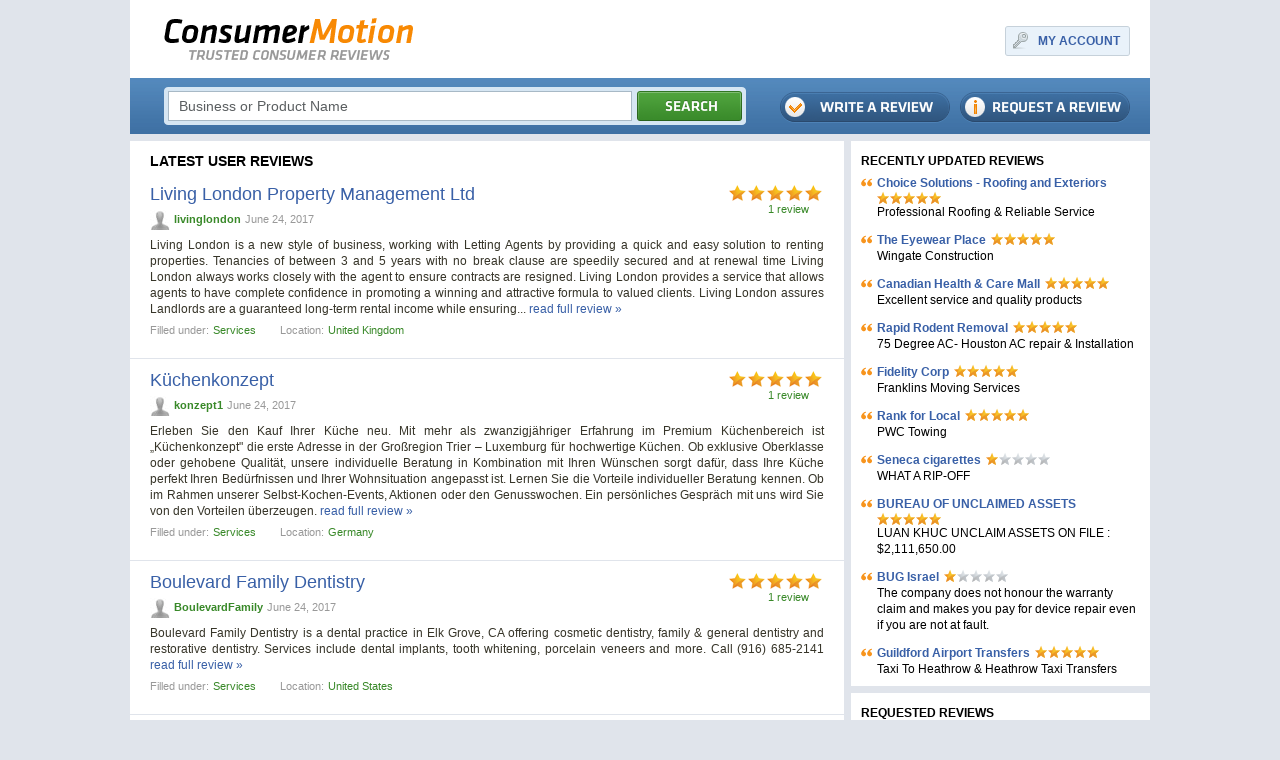

--- FILE ---
content_type: text/html; charset=utf-8
request_url: https://www.consumermotion.com/page/4/
body_size: 12069
content:
<!DOCTYPE html PUBLIC "-//W3C//DTD XHTML 1.0 Transitional//EN" "http://www.w3.org/TR/xhtml1/DTD/xhtml1-transitional.dtd">
<html xmlns="http://www.w3.org/1999/xhtml">
<head>
	<meta http-equiv="Content-Type" content="text/html; charset=UTF-8" />
	<meta name="description" content="ConsumerMotion - Consumer Reviews on Businesses, Products and Services" />
	<meta name="keywords" content="site.meta.keywords" />
	<meta name="author" content="" />
	
	<title>ConsumerMotion - Consumer Reviews on Businesses, Products and Services</title>
	
	<link rel="shortcut icon" type="image/x-icon" href="/favicon.ico" />

	<link rel="stylesheet" type="text/css" href="/css/style.css" media="screen" />
	<link rel="stylesheet" type="text/css" href="/css/jquery-ui-1.8.custom.css" media="screen" />
	<link rel="stylesheet" type="text/css" href="/css/jquery.autocomplete.css" media="screen" />
	<link rel="stylesheet" type="text/css" href="/css/jquery.lightbox.css" media="screen" />
	<link rel="stylesheet" type="text/css" href="/css/layout.css" media="screen" />

	<script type="text/javascript" src="/js/jquery.js"></script>
	<script type="text/javascript" src="/js/jquery-ui-1.8.custom.min.js"></script>
	<script type="text/javascript" src="/js/jquery.form.js"></script>
	<script type="text/javascript" src="/js/jquery.lightbox.js"></script>
	<script type="text/javascript" src="/js/jquery.autocomplete.js"></script>
	<script type="text/javascript" src="/js/iw.js"></script>
	<script type="text/javascript" src="/js/js.js"></script>
	
	<!--[if lte IE 7]>
	<link rel="stylesheet" type="text/css" href="/css/ie7.css" />
	<![endif]-->
	<!--[if lte IE 6]>
	<meta http-equiv="refresh" content="0;url=/ie6/"/>
	<![endif]-->
</head>
<body>
	<div class="wrapper">
		<div class="head">
		<table class="header">
			<tr>
				<td class="logo">
					<a href="/"><img src="/images/logo.png" alt="ConsumerMotion" /></a>				
				</td>
				<td class="head-text">
					
						<!-- "Consumer Reviews on Companies, Products and Services" -->
					
				</td>
				<td class="myaccount">
						<div class="right">
		<table class="frame-a">

			<tr>
				<td class="f11"></td>
				<td class="f12"></td>
				<td class="f13"></td>
			</tr>
			<tr>
				<td class="f21"></td>
				<td class="f22 key">
					<a href="#" onclick="modal.add(this,'layer','/login/', {close: 1});return false;">MY ACCOUNT</a>
				</td>
				</td>
				<td class="f23"></td>
			</tr>
			<tr>
				<td class="f31"></td>
				<td class="f32"></td>
				<td class="f33"></td>
			</tr>


		</table>
	</div>			

				</td>
			</tr>
		</table>
		<div class="top">
			<table class="search frame-b">
				<tr>
					<td class="f11"></td>
					<td class="f12"></td>
					<td class="f13"></td>
				</tr>
				<tr>
					<td class="f21"></td>
					<td class="f22">
						<form action="/search/" method="get" id="formSearch">
							<input id="search" name="q" type="input" value="Business or Product Name" onfocus="if(this.value=='Business or Product Name')this.value='';" onblur="if(!this.value)this.value='Business or Product Name';"  />
							<a href="#" onclick="$('#formSearch').submit();"><img src="/images/buttons/search.png" /></a>
						</form>
					</td>
					<td class="f23"></td>
				</tr>
				<tr>
					<td class="f31"></td>
					<td class="f32"></td>
					<td class="f33"></td>
				</tr>
			</table>
			<div class="top-buttons">
				<a href="/review/request/" class="request"></a>
				<a href="/review/add/" class="write"></a>
			</div>
		</div>		
	</div>

	<table class="layout">
		<tr>
			<td class="content">
				<h1>LATEST USER REVIEWS</h1>
									<div class="list" style="padding-top:4px;">

					<div class="item first">
						<div class="rating">
							<div class="stars-med star-med5"></div>
							<a href="/product/living-london-property-management-ltd-p1255585.html">1&nbsp;review</a>
						</div>
						<a class="title" href="/product/living-london-property-management-ltd-p1255585.html">Living London Property Management Ltd</a>
						
						<div class="user">
							<a href="#"><img src="/files/avatars/default_c20.jpg" /></a>
							<span class="nolink">livinglondon</span>
							<span>June 24, 2017</span>
							
						</div>
						
						<div class="text">Living London is a new style of business, working with Letting Agents by providing a quick and easy solution to renting properties. Tenancies of between 3 and 5 years with no break clause are speedily secured and at renewal time Living London always works closely with the agent to ensure contracts are resigned.



Living London provides a service that allows agents to have complete confidence in promoting a winning and attractive formula to valued clients. Living London assures Landlords are a guaranteed long-term rental income while ensuring... <a href="/product/living-london-property-management-ltd-p1255585.html">read full review &raquo;</a></div>
						<div class="info">
							<span>Filled under:</span>
							<a href="/category/services-c1010928/">Services</a>
							<span class="location">Location:</span>
							<a href="/location/united-kingdom-l201/">United Kingdom</a>
						</div>
					</div>

					<div class="item ">
						<div class="rating">
							<div class="stars-med star-med5"></div>
							<a href="/product/kchenkonzept-p1255563.html">1&nbsp;review</a>
						</div>
						<a class="title" href="/product/kchenkonzept-p1255563.html">Küchenkonzept</a>
						
						<div class="user">
							<a href="#"><img src="/files/avatars/default_c20.jpg" /></a>
							<span class="nolink">konzept1</span>
							<span>June 24, 2017</span>
							
						</div>
						
						<div class="text">Erleben Sie den Kauf Ihrer Küche neu.

Mit mehr als zwanzigjähriger Erfahrung im Premium Küchenbereich ist „Küchenkonzept&#34; die erste Adresse in der Großregion Trier – Luxemburg für hochwertige Küchen. Ob exklusive Oberklasse oder gehobene Qualität, unsere individuelle Beratung in Kombination mit Ihren Wünschen sorgt dafür, dass Ihre Küche perfekt Ihren Bedürfnissen und Ihrer Wohnsituation angepasst ist.

Lernen Sie die Vorteile individueller Beratung kennen.

Ob im Rahmen unserer Selbst-Kochen-Events, Aktionen oder den Genusswochen. Ein persönliches Gespräch mit uns wird Sie von den Vorteilen überzeugen. <a href="/product/kchenkonzept-p1255563.html">read full review &raquo;</a></div>
						<div class="info">
							<span>Filled under:</span>
							<a href="/category/services-c1010928/">Services</a>
							<span class="location">Location:</span>
							<a href="/location/germany-l75/">Germany</a>
						</div>
					</div>

					<div class="item ">
						<div class="rating">
							<div class="stars-med star-med5"></div>
							<a href="/product/boulevard-family-dentistry-p1255549.html">1&nbsp;review</a>
						</div>
						<a class="title" href="/product/boulevard-family-dentistry-p1255549.html">Boulevard Family Dentistry</a>
						
						<div class="user">
							<a href="#"><img src="/files/avatars/default_c20.jpg" /></a>
							<span class="nolink">BoulevardFamily</span>
							<span>June 24, 2017</span>
							
						</div>
						
						<div class="text">Boulevard Family Dentistry is a dental practice in Elk Grove, CA offering cosmetic dentistry, family &#38; general dentistry and restorative dentistry. Services include dental implants, tooth whitening, porcelain veneers and more. Call (916) 685-2141 <a href="/product/boulevard-family-dentistry-p1255549.html">read full review &raquo;</a></div>
						<div class="info">
							<span>Filled under:</span>
							<a href="/category/services-c1010928/">Services</a>
							<span class="location">Location:</span>
							<a href="/location/united-states-l3/">United States</a>
						</div>
					</div>

					<div class="item ">
						<div class="rating">
							<div class="stars-med star-med5"></div>
							<a href="/product/colorado-junk-cars-p1255545.html">1&nbsp;review</a>
						</div>
						<a class="title" href="/product/colorado-junk-cars-p1255545.html">Colorado Junk Cars</a>
						
						<div class="user">
							<a href="#"><img src="/files/avatars/default_c20.jpg" /></a>
							<span class="nolink">coloradojunkcars</span>
							<span>June 24, 2017</span>
							
						</div>
						
						<div class="text">Colorado Junk Cars is the Denver Metro Area&#39;s most reliable junk car buyer&#33; We pay CASH for cars, trucks, and SUVs&#33; Our years operating as the premier junk vehicle purchaser in Colorado has given our local cash for cars business the opportunity to offer Denver, Golden, Highlands Ranch, Littleton, Parker, Castle Rock, Centennial, and Boulder the most cash for their vehicles. <a href="/product/colorado-junk-cars-p1255545.html">read full review &raquo;</a></div>
						<div class="info">
							<span>Filled under:</span>
							<a href="/category/services-c1010928/">Services</a>
							<span class="location">Location:</span>
							<a href="/location/united-states-l3/">United States</a>
						</div>
					</div>

					<div class="item ">
						<div class="rating">
							<div class="stars-med star-med5"></div>
							<a href="/product/local-movers-los-angeles-ca-p1255537.html">1&nbsp;review</a>
						</div>
						<a class="title" href="/product/local-movers-los-angeles-ca-p1255537.html">Local Movers Los Angeles CA</a>
						
						<div class="user">
							<a href="#"><img src="/files/avatars/default_c20.jpg" /></a>
							<span class="nolink">localmoverslosangeles</span>
							<span>June 24, 2017</span>
							
						</div>
						
						<div class="text">Local Movers Los Angeles CA professional moving team is here to provide you with a comprehensive relocation plan for a seamless experience. Our Los Angeles moving team knows the importance of good customer service and is committed to clear communication at every stage of your relocation.Local Movers Los Angeles CA has over decades of experience as movers &#38; packers in Los Angeles CA. We know moving house can be stressful. We’re also gentle in that we understand your belongings are special to you – sometimes we even move priceless items that have belonged in families for decades&#33; Our home packing service is tailored to suit your requirements. <a href="/product/local-movers-los-angeles-ca-p1255537.html">read full review &raquo;</a></div>
						<div class="info">
							<span>Filled under:</span>
							<a href="/category/services-c1010928/">Services</a>
							<span class="location">Location:</span>
							<a href="/location/united-states-l3/">United States</a>
						</div>
					</div>

					<div class="item ">
						<div class="rating">
							<div class="stars-med star-med5"></div>
							<a href="/product/sell-my-junk-car-for-cash-denver-p1255525.html">1&nbsp;review</a>
						</div>
						<a class="title" href="/product/sell-my-junk-car-for-cash-denver-p1255525.html">Sell My Junk Car For Cash Denver</a>
						
						<div class="user">
							<a href="#"><img src="/files/avatars/default_c20.jpg" /></a>
							<span class="nolink">sellmyjunkcarforcashdenver</span>
							<span>June 24, 2017</span>
							
						</div>
						
						<div class="text">SellMyJunkCarForCashDenver.com is the Denver area&#39;s top rated vehicle purchaser&#33; We pay cash for junk cars, trucks, and SUVs&#33; Ten years of operating as the premier salvage vehicle purchaser in Colorado has given our cash for cars company the opportunity to offer the residents of Denver, Aurora, Boulder, Littleton, Lakewood, and Westminster top dollar for their vehicles. <a href="/product/sell-my-junk-car-for-cash-denver-p1255525.html">read full review &raquo;</a></div>
						<div class="info">
							<span>Filled under:</span>
							<a href="/category/services-c1010928/">Services</a>
							<span class="location">Location:</span>
							<a href="/location/united-states-l3/">United States</a>
						</div>
					</div>

					<div class="item ">
						<div class="rating">
							<div class="stars-med star-med5"></div>
							<a href="/product/carnation-locksmith-p1255513.html">1&nbsp;review</a>
						</div>
						<a class="title" href="/product/carnation-locksmith-p1255513.html">Carnation Locksmith</a>
						
						<div class="user">
							<a href="#"><img src="/files/avatars/default_c20.jpg" /></a>
							<span class="nolink">Carnationlocksmith</span>
							<span>June 24, 2017</span>
							
						</div>
						
						<div class="text">If you need protection for your home or office, Carnation Locksmith offers the most advanced technology to solve your security. Call Now (425) 880-9206. <a href="/product/carnation-locksmith-p1255513.html">read full review &raquo;</a></div>
						<div class="info">
							<span>Filled under:</span>
							<a href="/category/services-c1010928/">Services</a>
							<span class="location">Location:</span>
							<a href="/location/united-states-l3/">United States</a>
						</div>
					</div>

					<div class="item ">
						<div class="rating">
							<div class="stars-med star-med5"></div>
							<a href="/product/finance-attitude-p1255509.html">1&nbsp;review</a>
						</div>
						<a class="title" href="/product/finance-attitude-p1255509.html">Finance Attitude</a>
						
						<div class="user">
							<a href="#"><img src="/files/avatars/default_c20.jpg" /></a>
							<span class="nolink">financeattitudeon</span>
							<span>June 24, 2017</span>
							
						</div>
						
						<div class="text">FinanceAttitude.com offers financial news, financial markets review, real-time quotes for day traders and investors. <a href="/product/finance-attitude-p1255509.html">read full review &raquo;</a></div>
						<div class="info">
							<span>Filled under:</span>
							<a href="/category/services-c1010928/">Services</a>
							<span class="location">Location:</span>
							<a href="/location/canada-l38/">Canada</a>
						</div>
					</div>

					<div class="item ">
						<div class="rating">
							<div class="stars-med star-med5"></div>
							<a href="/product/finance-attitude-p1255501.html">1&nbsp;review</a>
						</div>
						<a class="title" href="/product/finance-attitude-p1255501.html">Finance Attitude</a>
						
						<div class="user">
							<a href="#"><img src="/files/avatars/default_c20.jpg" /></a>
							<span class="nolink">financeattitude</span>
							<span>June 24, 2017</span>
							
						</div>
						
						<div class="text">FinanceAttitude.com offers financial news, financial markets review, real-time quotes for day traders and investors.
 <a href="/product/finance-attitude-p1255501.html">read full review &raquo;</a></div>
						<div class="info">
							<span>Filled under:</span>
							<a href="/category/business--finances-c3/">Business & Finances</a>
							<span class="location">Location:</span>
							<a href="#"></a>
						</div>
					</div>

					<div class="item ">
						<div class="rating">
							<div class="stars-med star-med5"></div>
							<a href="/product/hynes-law-group-p1255475.html">1&nbsp;review</a>
						</div>
						<a class="title" href="/product/hynes-law-group-p1255475.html">Hynes Law Group</a>
						
						<div class="user">
							<a href="#"><img src="/files/avatars/default_c20.jpg" /></a>
							<span class="nolink">hyneslawgroupnj</span>
							<span>June 23, 2017</span>
							
						</div>
						
						<div class="text">Hynes Law Group primarily practices Elder Law, including, but not limited to: Asset Preservation and Protection, Estate and Trust Planning, Estate and Trust Administration, Medicaid, Special Needs Trusts, and Guardianships.

We are located in Union County, New Jersey.  We also represent clients in the following surrounding counties: Essex, Morris, Middlesex, Somerset, Hudson, Passaic, and Bergen. <a href="/product/hynes-law-group-p1255475.html">read full review &raquo;</a></div>
						<div class="info">
							<span>Filled under:</span>
							<a href="/category/other-c21/">Other</a>
							<span class="location">Location:</span>
							<a href="/location/united-states-l3/">United States</a>
						</div>
					</div>

					<div class="item ">
						<div class="rating">
							<div class="stars-med star-med5"></div>
							<a href="/product/river-stone-dental-p1255471.html">1&nbsp;review</a>
						</div>
						<a class="title" href="/product/river-stone-dental-p1255471.html">River Stone Dental</a>
						
						<div class="user">
							<a href="#"><img src="/files/avatars/default_c20.jpg" /></a>
							<span class="nolink">RiverStoneDental</span>
							<span>June 23, 2017</span>
							
						</div>
						
						<div class="text">River Stone Dental under the direction of Dr. Blake Taylor &#38; Dr. Molly Sigler is a dental practice in Bluffton IN. Specializing in general, family, restorative and cosmetic dentistry. Services include dental implants, tooth whitening, dentures, porcelain veneers, tooth extraction, dental cleaning and more.



https:&#47;&#47;www.facebook.com&#47;RiverstoneDentalIN <a href="/product/river-stone-dental-p1255471.html">read full review &raquo;</a></div>
						<div class="info">
							<span>Filled under:</span>
							<a href="/category/services-c1010928/">Services</a>
							<span class="location">Location:</span>
							<a href="/location/united-states-l3/">United States</a>
						</div>
					</div>

					<div class="item ">
						<div class="rating">
							<div class="stars-med star-med5"></div>
							<a href="/product/surplus-granite-p1255463.html">1&nbsp;review</a>
						</div>
						<a class="title" href="/product/surplus-granite-p1255463.html">Surplus Granite</a>
						
						<div class="user">
							<a href="#"><img src="/files/avatars/default_c20.jpg" /></a>
							<span class="nolink">SurplusGraniteca</span>
							<span>June 23, 2017</span>
							
						</div>
						
						<div class="text">You can count on Surplus Granite in Anaheim, California, to provide the finest in countertop, kitchen, and bathroom remodeling in Orange County and throughout the Inland Empire. We are a family-owned-and-operated contracting firm that specializes in interior renovation. Our mission is to defeat the contractor stereotype and provide our customers with unmatched quality and service. We use our experience and hire only the best craftsmen to ensure we meet that mission. <a href="/product/surplus-granite-p1255463.html">read full review &raquo;</a></div>
						<div class="info">
							<span>Filled under:</span>
							<a href="/category/home--garden-c31/">Home & Garden</a>
							<span class="location">Location:</span>
							<a href="/location/united-states-l3/">United States</a>
						</div>
					</div>

					<div class="item ">
						<div class="rating">
							<div class="stars-med star-med5"></div>
							<a href="/product/market-advantage-realty-p1255457.html">1&nbsp;review</a>
						</div>
						<a class="title" href="/product/market-advantage-realty-p1255457.html">Market Advantage Realty</a>
						
						<div class="user">
							<a href="#"><img src="/files/avatars/default_c20.jpg" /></a>
							<span class="nolink">MarketAdvantageRealty</span>
							<span>June 23, 2017</span>
							
						</div>
						
						<div class="text">Market Advantage Realty is a metric used by real estate experts to assess whether or not the average family earning an average wage could qualify for a mortgage on the average home. Although this figure is essential to creating a comprehensive overview of the real estate market, it’s not a factor you should consider in your home search. What may be considered affordable to you based on your income and other factors may be different than what’s affordable to the average buyer. <a href="/product/market-advantage-realty-p1255457.html">read full review &raquo;</a></div>
						<div class="info">
							<span>Filled under:</span>
							<a href="/category/other-c21/">Other</a>
							<span class="location">Location:</span>
							<a href="/location/united-states-l3/">United States</a>
						</div>
					</div>

					<div class="item ">
						<div class="rating">
							<div class="stars-med star-med5"></div>
							<a href="/product/nocroom-voice-amp-data-p1255451.html">1&nbsp;review</a>
						</div>
						<a class="title" href="/product/nocroom-voice-amp-data-p1255451.html">NocRoom Voice &amp; Data</a>
						
						<div class="user">
							<a href="#"><img src="/files/avatars/default_c20.jpg" /></a>
							<span class="nolink">nocroomvoicedata</span>
							<span>June 23, 2017</span>
							
						</div>
						
						<div class="text">NocRoom is a global provider of optimized network solutions that offer the best possible performance, reliability and availability. Our advanced, IP-based networks deliver data, voice and content to clients and partners world-wide offering services in Los Angeles, Las Vegas, Dallas and Miami include colocation, ip transit and network-based services. <a href="/product/nocroom-voice-amp-data-p1255451.html">read full review &raquo;</a></div>
						<div class="info">
							<span>Filled under:</span>
							<a href="/category/services-c1010928/">Services</a>
							<span class="location">Location:</span>
							<a href="/location/united-states-l3/">United States</a>
						</div>
					</div>

					<div class="item ">
						<div class="rating">
							<div class="stars-med star-med5"></div>
							<a href="/product/hushababy-p1255442.html">1&nbsp;review</a>
						</div>
						<a class="title" href="/product/hushababy-p1255442.html">Hushababy</a>
						
						<div class="user">
							<a href="#"><img src="/files/avatars/default_c20.jpg" /></a>
							<span class="nolink">hushababy</span>
							<span>June 23, 2017</span>
							
						</div>
						
						<div class="text">Baby and Child Sleep Coach&#47; Infant Care Specialist. <a href="/product/hushababy-p1255442.html">read full review &raquo;</a></div>
						<div class="info">
							<span>Filled under:</span>
							<a href="/category/services-c1010928/">Services</a>
							<span class="location">Location:</span>
							<a href="/location/canada-l38/">Canada</a>
						</div>
					</div>

					<div class="item ">
						<div class="rating">
							<div class="stars-med star-med5"></div>
							<a href="/product/starbus-airport-shuttle-p1255433.html">1&nbsp;review</a>
						</div>
						<a class="title" href="/product/starbus-airport-shuttle-p1255433.html">Starbus Airport Shuttle</a>
						
						<div class="user">
							<a href="#"><img src="/files/avatars/default_c20.jpg" /></a>
							<span class="nolink">SteveGibb</span>
							<span>June 23, 2017</span>
							
						</div>
						
						<div class="text">Starbus Airport Shuttles Melbourne operates 7 days a week between Melbourne Airport and Melbourne&#39;s Inner City Suburbs and vice versa. We operate 6am - 9pm from the Airport and 5am - 9pm to the Airport. Prices start at only &#036;18 per person and it&#39;s even cheaper if you buy a return ticket. We offer a true Door to Door transport solution with no need to change buses or wait around in a cold terminal for the next bus to arrive. Our drivers will also take care of your luggage so you can just sit back and relax while we safley get you to your destination. <a href="/product/starbus-airport-shuttle-p1255433.html">read full review &raquo;</a></div>
						<div class="info">
							<span>Filled under:</span>
							<a href="/category/travel-c1010929/">Travel</a>
							<span class="location">Location:</span>
							<a href="/location/australia-l17/">Australia</a>
						</div>
					</div>

					<div class="item ">
						<div class="rating">
							<div class="stars-med star-med5"></div>
							<a href="/product/elite-bridal-amp-formal-wear-p1255411.html">1&nbsp;review</a>
						</div>
						<a class="title" href="/product/elite-bridal-amp-formal-wear-p1255411.html">Elite Bridal &amp; Formal Wear</a>
						
						<div class="user">
							<a href="#"><img src="/files/avatars/default_c20.jpg" /></a>
							<span class="nolink">elitebridalformalwear</span>
							<span>June 23, 2017</span>
							
						</div>
						
						<div class="text">Wedding Dresses Brisbane, Bridesmaid Dresses Brisbane, Elite Bridal Geebung has wedding dresses and bridesmaid dresses to suit all ladies. <a href="/product/elite-bridal-amp-formal-wear-p1255411.html">read full review &raquo;</a></div>
						<div class="info">
							<span>Filled under:</span>
							<a href="/category/services-c1010928/">Services</a>
							<span class="location">Location:</span>
							<a href="/location/australia-l17/">Australia</a>
						</div>
					</div>

					<div class="item ">
						<div class="rating">
							<div class="stars-med star-med5"></div>
							<a href="/product/summerlin-auto-rv-boat-mobile-detailing-p1255408.html">1&nbsp;review</a>
						</div>
						<a class="title" href="/product/summerlin-auto-rv-boat-mobile-detailing-p1255408.html">Summerlin Auto RV Boat Mobile Detailing</a>
						
						<div class="user">
							<a href="#"><img src="/files/avatars/default_c20.jpg" /></a>
							<span class="nolink">summerlinaut002</span>
							<span>June 23, 2017</span>
							
						</div>
						
						<div class="text">We are Summerlin Auto RV Boat Mobile Detailing in Las Vegas and we provide expert Headlight Restoration Cleaning, Car Waxing, Buffing and Detail services. <a href="/product/summerlin-auto-rv-boat-mobile-detailing-p1255408.html">read full review &raquo;</a></div>
						<div class="info">
							<span>Filled under:</span>
							<a href="/category/other-c21/">Other</a>
							<span class="location">Location:</span>
							<a href="/location/united-states-l3/">United States</a>
						</div>
					</div>

					<div class="item ">
						<div class="rating">
							<div class="stars-med star-med5"></div>
							<a href="/product/master-locksmith-inc-p1255400.html">1&nbsp;review</a>
						</div>
						<a class="title" href="/product/master-locksmith-inc-p1255400.html">Master Locksmith Inc</a>
						
						<div class="user">
							<a href="#"><img src="/files/avatars/default_c20.jpg" /></a>
							<span class="nolink">masterlocksmithinc</span>
							<span>June 23, 2017</span>
							
						</div>
						
						<div class="text">Here at Master Locksmith Inc our team of professional locksmiths are eager to serve you with a smile. Conveniently Located Locksmith in Sunny Isles, FL. <a href="/product/master-locksmith-inc-p1255400.html">read full review &raquo;</a></div>
						<div class="info">
							<span>Filled under:</span>
							<a href="/category/home--garden-c31/">Home & Garden</a>
							<span class="location">Location:</span>
							<a href="/location/united-states-l3/">United States</a>
						</div>
					</div>

					<div class="item ">
						<div class="rating">
							<div class="stars-med star-med5"></div>
							<a href="/product/cheap-movers-boston--best-moving-company-boston-p1255390.html">1&nbsp;review</a>
						</div>
						<a class="title" href="/product/cheap-movers-boston--best-moving-company-boston-p1255390.html">Cheap Movers Boston : Best moving company boston</a>
						
						<div class="user">
							<a href="#"><img src="/files/avatars/default_c20.jpg" /></a>
							<span class="nolink">cheapmoversboston</span>
							<span>June 23, 2017</span>
							
						</div>
						
						<div class="text">Our Moving Company Boston has a 4 tons, 6 tons and 10 tons trucks available, so you can be confident that we can move all your furniture quickly and easily. Our experts will happily help pack up your home using bubble wrap, wrapping paper and blankets to ensure your items are well packed. We offer efficient and cheap moving services in Boston MA. <a href="/product/cheap-movers-boston--best-moving-company-boston-p1255390.html">read full review &raquo;</a></div>
						<div class="info">
							<span>Filled under:</span>
							<a href="/category/services-c1010928/">Services</a>
							<span class="location">Location:</span>
							<a href="/location/united-states-l3/">United States</a>
						</div>
					</div>

					<div class="item ">
						<div class="rating">
							<div class="stars-med star-med5"></div>
							<a href="/product/markham-dental-smiles-dr-patsy-kwok-p1255385.html">1&nbsp;review</a>
						</div>
						<a class="title" href="/product/markham-dental-smiles-dr-patsy-kwok-p1255385.html">Markham Dental Smiles Dr. Patsy Kwok</a>
						
						<div class="user">
							<a href="#"><img src="/files/avatars/default_c20.jpg" /></a>
							<span class="nolink">markhamdentalsmiles</span>
							<span>June 23, 2017</span>
							
						</div>
						
						<div class="text">Markham Dental Smiles is a General Dentistry practice providing treatment in Family and Cosmetic Dentistry. Everyone’s dental needs are different. At Markham Dental Smiles we spend time to understand and address our patient’s concerns. Providing quality care in a comfortable and trusting environment for all our patients is our top priority. <a href="/product/markham-dental-smiles-dr-patsy-kwok-p1255385.html">read full review &raquo;</a></div>
						<div class="info">
							<span>Filled under:</span>
							<a href="/category/services-c1010928/">Services</a>
							<span class="location">Location:</span>
							<a href="/location/canada-l38/">Canada</a>
						</div>
					</div>

					<div class="item ">
						<div class="rating">
							<div class="stars-med star-med5"></div>
							<a href="/product/price-cutters-lawn-care-p1255374.html">1&nbsp;review</a>
						</div>
						<a class="title" href="/product/price-cutters-lawn-care-p1255374.html">Price Cutters Lawn Care</a>
						
						<div class="user">
							<a href="#"><img src="/files/avatars/default_c20.jpg" /></a>
							<span class="nolink">pricecutterslaw</span>
							<span>June 23, 2017</span>
							
						</div>
						
						<div class="text">Personal lawn care. We ask what your concerns are about your lawn and shrubbery and make every effort to meet your special needs for your home&#39;s greenscape and yet keep the price extremely reasonable. We are a small family run operation and would love to add you to our growing family&#33; <a href="/product/price-cutters-lawn-care-p1255374.html">read full review &raquo;</a></div>
						<div class="info">
							<span>Filled under:</span>
							<a href="/category/home--garden-c31/">Home & Garden</a>
							<span class="location">Location:</span>
							<a href="/location/united-states-l3/">United States</a>
						</div>
					</div>

					<div class="item ">
						<div class="rating">
							<div class="stars-med star-med5"></div>
							<a href="/product/law-office-of-mark-orr---fort-pierce-criminal-defense-lawyer-p1255354.html">1&nbsp;review</a>
						</div>
						<a class="title" href="/product/law-office-of-mark-orr---fort-pierce-criminal-defense-lawyer-p1255354.html">Law Office Of Mark Orr - Fort Pierce Criminal Defense Lawyer</a>
						
						<div class="user">
							<a href="#"><img src="/files/avatars/default_c20.jpg" /></a>
							<span class="nolink">lawofficeofmarkorr</span>
							<span>June 23, 2017</span>
							
						</div>
						
						<div class="text">Fort Pierce Criminal Lawyer Mark Orr has been defending the Freedom of his clients for 40 years. <a href="/product/law-office-of-mark-orr---fort-pierce-criminal-defense-lawyer-p1255354.html">read full review &raquo;</a></div>
						<div class="info">
							<span>Filled under:</span>
							<a href="/category/services-c1010928/">Services</a>
							<span class="location">Location:</span>
							<a href="/location/united-states-l3/">United States</a>
						</div>
					</div>

					<div class="item ">
						<div class="rating">
							<div class="stars-med star-med5"></div>
							<a href="/product/bikini-paradise-p1255340.html">1&nbsp;review</a>
						</div>
						<a class="title" href="/product/bikini-paradise-p1255340.html">Bikini Paradise</a>
						
						<div class="user">
							<a href="#"><img src="/files/avatars/default_c20.jpg" /></a>
							<span class="nolink">bikiniparadise</span>
							<span>June 23, 2017</span>
							
						</div>
						
						<div class="text">We have a huge selection of high quality brand name swimwear for whole family. Our selection rages from very sexy to ultra concretive swimwear. We have everything you need for fun beach day, sunglasses, sun care, beach towels, beach mats, swim caps, googles, beach bags and more. Our prices and selections are Unbeatable. <a href="/product/bikini-paradise-p1255340.html">read full review &raquo;</a></div>
						<div class="info">
							<span>Filled under:</span>
							<a href="/category/other-c21/">Other</a>
							<span class="location">Location:</span>
							<a href="/location/canada-l38/">Canada</a>
						</div>
					</div>

					<div class="item ">
						<div class="rating">
							<div class="stars-med star-med5"></div>
							<a href="/product/real-estate-study-buddy-p1255332.html">1&nbsp;review</a>
						</div>
						<a class="title" href="/product/real-estate-study-buddy-p1255332.html">Real Estate Study Buddy</a>
						
						<div class="user">
							<a href="#"><img src="/files/avatars/default_c20.jpg" /></a>
							<span class="nolink">realestatebuddy</span>
							<span>June 23, 2017</span>
							
						</div>
						
						<div class="text">Although you have spent hours learning all the official material, passing exams is not about having all the knowledge but learning how to apply it on the day of the exam. Your official course will cover everything you need to know but our staff can perfect your study and exam technique. Real Estate Study Buddy can direct you more exactly with practice papers, test questions, and exam strategy. <a href="/product/real-estate-study-buddy-p1255332.html">read full review &raquo;</a></div>
						<div class="info">
							<span>Filled under:</span>
							<a href="/category/services-c1010928/">Services</a>
							<span class="location">Location:</span>
							<a href="/location/united-states-l3/">United States</a>
						</div>
					</div>

					<div class="item ">
						<div class="rating">
							<div class="stars-med star-med5"></div>
							<a href="/product/los-angeles-pool-table-p1255315.html">1&nbsp;review</a>
						</div>
						<a class="title" href="/product/los-angeles-pool-table-p1255315.html">Los Angeles Pool Table</a>
						
						<div class="user">
							<a href="#"><img src="/files/avatars/default_c20.jpg" /></a>
							<span class="nolink">LosAngelesPoolTable</span>
							<span>June 22, 2017</span>
							
						</div>
						
						<div class="text">Professional billiards service. We provide pool table moving and repair. Billiards service is available to all of Los Angeles incuding the San Fernando Valley. <a href="/product/los-angeles-pool-table-p1255315.html">read full review &raquo;</a></div>
						<div class="info">
							<span>Filled under:</span>
							<a href="/category/services-c1010928/">Services</a>
							<span class="location">Location:</span>
							<a href="/location/united-states-l3/">United States</a>
						</div>
					</div>

					<div class="item ">
						<div class="rating">
							<div class="stars-med star-med5"></div>
							<a href="/product/capetivate-inc-p1255311.html">1&nbsp;review</a>
						</div>
						<a class="title" href="/product/capetivate-inc-p1255311.html">Capetivate, Inc</a>
						
						<div class="user">
							<a href="#"><img src="/files/avatars/default_c20.jpg" /></a>
							<span class="nolink">CapetivateInc</span>
							<span>June 22, 2017</span>
							
						</div>
						
						<div class="text">Capetivate is a results-driven digital marketing agency in MetroWest Boston specializing in website design, graphic desing, and online marketing.



At Capetivate, we’re all about the experience. We design simple, compelling, and functional websites that make it easy for users to quickly find exactly what they’re looking for when they arrive at your site and then convert them into paying customers. It’s about creating an online experience that transforms users into followers, customers into ambassadors.



We do this by listening to you... <a href="/product/capetivate-inc-p1255311.html">read full review &raquo;</a></div>
						<div class="info">
							<span>Filled under:</span>
							<a href="/category/travel-c1010929/">Travel</a>
							<span class="location">Location:</span>
							<a href="/location/united-states-l3/">United States</a>
						</div>
					</div>

					<div class="item ">
						<div class="rating">
							<div class="stars-med star-med5"></div>
							<a href="/product/crown-banqueting-suite-p1255272.html">1&nbsp;review</a>
						</div>
						<a class="title" href="/product/crown-banqueting-suite-p1255272.html">Crown Banqueting Suite</a>
						
						<div class="user">
							<a href="#"><img src="/files/avatars/default_c20.jpg" /></a>
							<span class="nolink">crownbanquetingsuite</span>
							<span>June 22, 2017</span>
							
						</div>
						
						<div class="text">Crown Banqueting Suite, a place where we aspire to create a magical evening for your occasion. We are proud to introduce our services that offer the perfect blend of fun, fiesta and fantasy. From catering to arrangements to decorations, we assure you that the atmosphere will be set according to your choosing. <a href="/product/crown-banqueting-suite-p1255272.html">read full review &raquo;</a></div>
						<div class="info">
							<span>Filled under:</span>
							<a href="/category/other-c21/">Other</a>
							<span class="location">Location:</span>
							<a href="/location/united-kingdom-l201/">United Kingdom</a>
						</div>
					</div>

					<div class="item ">
						<div class="rating">
							<div class="stars-med star-med5"></div>
							<a href="/product/cheap-car-insurance-san-diego-p1255268.html">1&nbsp;review</a>
						</div>
						<a class="title" href="/product/cheap-car-insurance-san-diego-p1255268.html">Cheap Car Insurance San Diego</a>
						
						<div class="user">
							<a href="#"><img src="/files/avatars/default_c20.jpg" /></a>
							<span class="nolink">cheapcarins</span>
							<span>June 22, 2017</span>
							
						</div>
						
						<div class="text">Cheap Car Insurance San Diego able to provide hybrid and electric car owners to get cheaper car insurance for their hybrid car. There are simply different considerations for the driver&#47;owner who wants to make sure that they get the best insurance for their hybrid vehicle. <a href="/product/cheap-car-insurance-san-diego-p1255268.html">read full review &raquo;</a></div>
						<div class="info">
							<span>Filled under:</span>
							<a href="/category/automotive-c1010924/">Automotive</a>
							<span class="location">Location:</span>
							<a href="/location/united-states-l3/">United States</a>
						</div>
					</div>

					<div class="item ">
						<div class="rating">
							<div class="stars-med star-med5"></div>
							<a href="/product/envoy-mortgage-lp---lender-in-la-quinta-ca-p1255263.html">1&nbsp;review</a>
						</div>
						<a class="title" href="/product/envoy-mortgage-lp---lender-in-la-quinta-ca-p1255263.html">Envoy Mortgage, L.P. - Lender in La Quinta CA</a>
						
						<div class="user">
							<a href="#"><img src="/files/avatars/default_c20.jpg" /></a>
							<span class="nolink">EnvoyLaQuinta</span>
							<span>June 22, 2017</span>
							
						</div>
						
						<div class="text">The most important asset, however, is its people. We at Envoy Mortgage, L.P. - Lender in La Quinta CA have licensed mortgage professionals who maintain high standards and uphold our strong values and ethics. Additionally, we understand the importance of providing great customer service. <a href="/product/envoy-mortgage-lp---lender-in-la-quinta-ca-p1255263.html">read full review &raquo;</a></div>
						<div class="info">
							<span>Filled under:</span>
							<a href="/category/other-c21/">Other</a>
							<span class="location">Location:</span>
							<a href="/location/united-states-l3/">United States</a>
						</div>
					</div>

					<div class="item ">
						<div class="rating">
							<div class="stars-med star-med5"></div>
							<a href="/product/campc-overhead-doors-p1255258.html">1&nbsp;review</a>
						</div>
						<a class="title" href="/product/campc-overhead-doors-p1255258.html">C&amp;C Overhead Doors</a>
						
						<div class="user">
							<a href="#"><img src="/files/avatars/default_c20.jpg" /></a>
							<span class="nolink">ccoverheaddoors</span>
							<span>June 22, 2017</span>
							
						</div>
						
						<div class="text">Local garage door business specializing in sales, installation and repair of all garage doors and garage door openers. <a href="/product/campc-overhead-doors-p1255258.html">read full review &raquo;</a></div>
						<div class="info">
							<span>Filled under:</span>
							<a href="/category/services-c1010928/">Services</a>
							<span class="location">Location:</span>
							<a href="/location/united-states-l3/">United States</a>
						</div>
					</div>

					<div class="item ">
						<div class="rating">
							<div class="stars-med star-med5"></div>
							<a href="/product/pickens-construction-inc-p1255254.html">1&nbsp;review</a>
						</div>
						<a class="title" href="/product/pickens-construction-inc-p1255254.html">Pickens Construction Inc</a>
						
						<div class="user">
							<a href="#"><img src="/files/avatars/default_c20.jpg" /></a>
							<span class="nolink">pickensconstructionsc</span>
							<span>June 22, 2017</span>
							
						</div>
						
						<div class="text">From portable crushing and in-place recycling, to patching, repair, striping, and sealing, Pickens Construction is state qualified to handle your residential and commercial asphalt roads, driveways, and parking lots.  Along with hot mix asphalt and high-grade sealer, they offer concrete curbs, gutters, and sidewalks, storm drainage, and site preparation. <a href="/product/pickens-construction-inc-p1255254.html">read full review &raquo;</a></div>
						<div class="info">
							<span>Filled under:</span>
							<a href="/category/services-c1010928/">Services</a>
							<span class="location">Location:</span>
							<a href="/location/united-states-l3/">United States</a>
						</div>
					</div>

					<div class="item ">
						<div class="rating">
							<div class="stars-med star-med5"></div>
							<a href="/product/christophillis-amp-gallivan-pa-p1255238.html">1&nbsp;review</a>
						</div>
						<a class="title" href="/product/christophillis-amp-gallivan-pa-p1255238.html">Christophillis &amp; Gallivan, PA</a>
						
						<div class="user">
							<a href="#"><img src="/files/avatars/default_c20.jpg" /></a>
							<span class="nolink">christophillisgallivanpa</span>
							<span>June 22, 2017</span>
							
						</div>
						
						<div class="text">Welcome to Christophillis &#38; Gallivan, P.A. located in Greenville, South Carolina. Our experienced attorneys are here to serve your legal needs and help resolve your legal matter in an effective and efficient manner. <a href="/product/christophillis-amp-gallivan-pa-p1255238.html">read full review &raquo;</a></div>
						<div class="info">
							<span>Filled under:</span>
							<a href="/category/services-c1010928/">Services</a>
							<span class="location">Location:</span>
							<a href="/location/united-states-l3/">United States</a>
						</div>
					</div>

					<div class="item ">
						<div class="rating">
							<div class="stars-med star-med5"></div>
							<a href="/product/dahmen-amp-dischke-rechtsanwlte-fachanwlte-p1255221.html">1&nbsp;review</a>
						</div>
						<a class="title" href="/product/dahmen-amp-dischke-rechtsanwlte-fachanwlte-p1255221.html">Dahmen &amp; Dischke Rechtsanwälte Fachanwälte</a>
						
						<div class="user">
							<a href="#"><img src="/files/avatars/default_c20.jpg" /></a>
							<span class="nolink">dahmen34</span>
							<span>June 22, 2017</span>
							
						</div>
						
						<div class="text">Dahmen &#38; Dischke ist eine Fachanwaltskanzlei schwerpunktmäßig zu den Themen Familienrecht, Erbrecht,

Arbeitsrecht und Sozialrecht. Wir wissen, wie belastend familiäre und berufliche Auseinandersetzungen sind.

Deshalb vertreten wir Sie mit besonderer Sensibilität und persönlichem Engagement: professionell, kompetent und qualifiziert. <a href="/product/dahmen-amp-dischke-rechtsanwlte-fachanwlte-p1255221.html">read full review &raquo;</a></div>
						<div class="info">
							<span>Filled under:</span>
							<a href="/category/services-c1010928/">Services</a>
							<span class="location">Location:</span>
							<a href="/location/germany-l75/">Germany</a>
						</div>
					</div>

					<div class="item ">
						<div class="rating">
							<div class="stars-med star-med5"></div>
							<a href="/product/linkedin-lead-ninja-p1255215.html">1&nbsp;review</a>
						</div>
						<a class="title" href="/product/linkedin-lead-ninja-p1255215.html">LinkedIn Lead Ninja</a>
						
						<div class="user">
							<a href="#"><img src="/files/avatars/default_c20.jpg" /></a>
							<span class="nolink">linkedinnin</span>
							<span>June 22, 2017</span>
							
						</div>
						
						<div class="text">You just need to join our FREE LinkedIn Ninja Training and get equipped on some simple techniques to help you get started &#38; to help you in using linkedin for sales lead generation. LinkedIn Lead Ninja Will guide you to get 3-4 leads a week using linkedin for lead generation. Get your free training now &#38; learn the process of lead generation using linkedin.
 <a href="/product/linkedin-lead-ninja-p1255215.html">read full review &raquo;</a></div>
						<div class="info">
							<span>Filled under:</span>
							<a href="/category/services-c1010928/">Services</a>
							<span class="location">Location:</span>
							<a href="#"></a>
						</div>
					</div>

					<div class="item ">
						<div class="rating">
							<div class="stars-med star-med5"></div>
							<a href="/product/cheap-car-insurance-columbus-p1255203.html">1&nbsp;review</a>
						</div>
						<a class="title" href="/product/cheap-car-insurance-columbus-p1255203.html">Cheap Car Insurance Columbus</a>
						
						<div class="user">
							<a href="#"><img src="/files/avatars/default_c20.jpg" /></a>
							<span class="nolink">carinsurancecolumbus2</span>
							<span>June 22, 2017</span>
							
						</div>
						
						<div class="text">Cheap Auto Insurance Quote Agency in Columbus Ohio, offers the lowest possible car insurance quotes. Hundreds of car owners across Columbus, Ohio trust us help them insure their car since we provide the cheapest possible car insurance policies that would protect them against physical damage, bodily injury &#47; death and cover against third-party liability, bringing them security and peace of mind. Moreover, car Insurance in Columbus OH is mandatory and needs to be renewed every year. <a href="/product/cheap-car-insurance-columbus-p1255203.html">read full review &raquo;</a></div>
						<div class="info">
							<span>Filled under:</span>
							<a href="/category/automotive-c1010924/">Automotive</a>
							<span class="location">Location:</span>
							<a href="/location/united-states-l3/">United States</a>
						</div>
					</div>

					<div class="item ">
						<div class="rating">
							<div class="stars-med star-med5"></div>
							<a href="/product/babylon-loan-services-p1255183.html">1&nbsp;review</a>
						</div>
						<a class="title" href="/product/babylon-loan-services-p1255183.html">Babylon Loan Services</a>
						
						<div class="user">
							<a href="#"><img src="/files/avatars/default_c20.jpg" /></a>
							<span class="nolink">David Dock</span>
							<span>June 22, 2017</span>
							
						</div>
						
						<div class="text">Hi,



We are a lending company located in Las Vegas, Nevada. 



We are looking to lend funds to individuals&#47;companies that make returns at the interest rate of 5 a percent (&#37;) and the maximum duration of 10 years.  



Minimum Funding: &#036;50,000



Maximum Funding: &#036;5,000,000



Please let me know if you will be interested in our service.



You can also apply by visiting our website at www.babylonfinancellc.com



Thanks <a href="/product/babylon-loan-services-p1255183.html">read full review &raquo;</a></div>
						<div class="info">
							<span>Filled under:</span>
							<a href="/category/services-c1010928/">Services</a>
							<span class="location">Location:</span>
							<a href="/location/united-states-l3/">United States</a>
						</div>
					</div>

					<div class="item ">
						<div class="rating">
							<div class="stars-med star-med5"></div>
							<a href="/product/paske-pest-control-amp-wildlife-solutions-p1255173.html">1&nbsp;review</a>
						</div>
						<a class="title" href="/product/paske-pest-control-amp-wildlife-solutions-p1255173.html">Paske Pest Control &amp; Wildlife Solutions</a>
						
						<div class="user">
							<a href="#"><img src="/files/avatars/default_c20.jpg" /></a>
							<span class="nolink">PaskePestControl</span>
							<span>June 21, 2017</span>
							
						</div>
						
						<div class="text">We are your one-stop solution for quality pest and animal control&#33; We have over 21 years of experience and committed to going above and beyond your expectations to deliver the best customer service experience. We specialize in:



* Ant Control



* Spider Control



* Roach Control



* Bee &#38; Wasp Solutions



* Termite Control



* Mosquito Control



* Bed Bug Control



* Rodent Control



* And More



Visit our website at http:&#47;&#47;www.paskepestcontrol.com&#47; for more details or call us today to schedule an estimate&#33; <a href="/product/paske-pest-control-amp-wildlife-solutions-p1255173.html">read full review &raquo;</a></div>
						<div class="info">
							<span>Filled under:</span>
							<a href="/category/services-c1010928/">Services</a>
							<span class="location">Location:</span>
							<a href="/location/united-states-l3/">United States</a>
						</div>
					</div>

					<div class="item ">
						<div class="rating">
							<div class="stars-med star-med5"></div>
							<a href="/product/joseph-l-stone-master-electrician-p1255169.html">1&nbsp;review</a>
						</div>
						<a class="title" href="/product/joseph-l-stone-master-electrician-p1255169.html">Joseph L. Stone Master Electrician</a>
						
						<div class="user">
							<a href="#"><img src="/files/avatars/default_c20.jpg" /></a>
							<span class="nolink">JosephLStone5</span>
							<span>June 21, 2017</span>
							
						</div>
						
						<div class="text">WEBSITE: http:&#47;&#47;www.kingwoodsprinkler.com



ADDRESS: 9659 North Sam Houston Parkway East 150 #248, Humble, TX 77396



Phone NO: 281-612-7870



Kingwood Sprinkler has thirty years of experience. We service both Residential and Commercial. Offering Sprinkler system installation, repair, and assessment. We offer the best quality sprinkler service installation backed by our 3 year warranty. <a href="/product/joseph-l-stone-master-electrician-p1255169.html">read full review &raquo;</a></div>
						<div class="info">
							<span>Filled under:</span>
							<a href="/category/home--garden-c31/">Home & Garden</a>
							<span class="location">Location:</span>
							<a href="/location/united-states-l3/">United States</a>
						</div>
					</div>

					<div class="item ">
						<div class="rating">
							<div class="stars-med star-med5"></div>
							<a href="/product/joe39s-carpet-cleaning-and-moving-p1255157.html">1&nbsp;review</a>
						</div>
						<a class="title" href="/product/joe39s-carpet-cleaning-and-moving-p1255157.html">Joe&#39;s Carpet Cleaning and Moving</a>
						
						<div class="user">
							<a href="#"><img src="/files/avatars/default_c20.jpg" /></a>
							<span class="nolink">joescarpetcleaningandmoving</span>
							<span>June 21, 2017</span>
							
						</div>
						
						<div class="text">Joe&#39;s carpet cleaning and moving. Excellent service carpet cleaning, tile and grout cleaning, Upholstery cleaning, carpet repair. <a href="/product/joe39s-carpet-cleaning-and-moving-p1255157.html">read full review &raquo;</a></div>
						<div class="info">
							<span>Filled under:</span>
							<a href="/category/other-c21/">Other</a>
							<span class="location">Location:</span>
							<a href="/location/united-states-l3/">United States</a>
						</div>
					</div>


				</div>

				<div class="pagination">
	<a href="/page/3/" class="pagination-prev">&laquo; previous</a>
	
	<a class="pagination-next" href="/page/5/">next &raquo;</a>
	

	<div class="pagination-pages">
		<a href="/page/1/">1</a><a href="/page/2/">2</a><a href="/page/3/">3</a><strong>4</strong><a href="/page/5/">5</a><a href="/page/6/">6</a><a href="/page/7/">7</a><a href="/page/8/">8</a><a href="/page/9/">9</a><a href="/page/10/">10</a><a href="/page/11/">11</a>
		
		
	</div>
</div>
							

			</td>
			<td class="side">
								<h1 class="small">RECENTLY UPDATED REVIEWS</h1>
				<div class="list-side">

					<div class="item first">
						<div class="quote">
							<div class="item-head">
								<a href="/product/choice-solutions---roofing-and-exteriors-p1233267.html">Choice Solutions - Roofing and Exteriors</a> <div class="stars-small star-small5"></div>
							</div>
							Professional Roofing &amp; Reliable Service
						</div>
					</div>

					<div class="item ">
						<div class="quote">
							<div class="item-head">
								<a href="/product/the-eyewear-place-p1249386.html">The Eyewear Place</a> <div class="stars-small star-small5"></div>
							</div>
							Wingate Construction
						</div>
					</div>

					<div class="item ">
						<div class="quote">
							<div class="item-head">
								<a href="/product/canadian-health-amp-care-mall-p43221.html">Canadian Health &amp; Care Mall</a> <div class="stars-small star-small5"></div>
							</div>
							Excellent service and quality products
						</div>
					</div>

					<div class="item ">
						<div class="quote">
							<div class="item-head">
								<a href="/product/rapid-rodent-removal-p1227186.html">Rapid Rodent Removal</a> <div class="stars-small star-small5"></div>
							</div>
							75 Degree AC- Houston AC repair &amp; Installation
						</div>
					</div>

					<div class="item ">
						<div class="quote">
							<div class="item-head">
								<a href="/product/fidelity-corp-p1025174.html">Fidelity Corp</a> <div class="stars-small star-small5"></div>
							</div>
							Franklins Moving Services
						</div>
					</div>

					<div class="item ">
						<div class="quote">
							<div class="item-head">
								<a href="/product/rank-for-local-p1247633.html">Rank for Local</a> <div class="stars-small star-small5"></div>
							</div>
							PWC Towing
						</div>
					</div>

					<div class="item ">
						<div class="quote">
							<div class="item-head">
								<a href="/product/seneca-cigarettes-p88629.html">Seneca cigarettes</a> <div class="stars-small star-small1"></div>
							</div>
							WHAT A RIP-OFF
						</div>
					</div>

					<div class="item ">
						<div class="quote">
							<div class="item-head">
								<a href="/product/bureau-of-unclaimed-assets-p191460.html">BUREAU OF UNCLAIMED ASSETS</a> <div class="stars-small star-small5"></div>
							</div>
							LUAN KHUC UNCLAIM ASSETS ON FILE : &#036;2,111,650.00
						</div>
					</div>

					<div class="item ">
						<div class="quote">
							<div class="item-head">
								<a href="/product/bug-israel-p312440.html">BUG Israel</a> <div class="stars-small star-small1"></div>
							</div>
							The company does not honour the warranty claim and makes you pay for device repair even if you are not at fault.
						</div>
					</div>

					<div class="item ">
						<div class="quote">
							<div class="item-head">
								<a href="/product/guildford-airport-transfers-p1240660.html">Guildford Airport Transfers</a> <div class="stars-small star-small5"></div>
							</div>
							Taxi To Heathrow &amp; Heathrow Taxi Transfers
						</div>
					</div>

				</div>
				<div class="sep"></div>
				
								<h1 class="small">REQUESTED REVIEWS</h1>
				<div class="list-side">

					<div class="item">
						<div class="item-head">
							<a href="/product/friendly-computers-p1027485.html">Friendly Computers</a>
						</div>
					</div>

					<div class="item">
						<div class="item-head">
							<a href="/product/raybansunstore-p1027484.html">RaybanSunStore</a>
						</div>
					</div>

					<div class="item">
						<div class="item-head">
							<a href="/product/james-and-evelyn-p1027483.html">james and evelyn</a>
						</div>
					</div>

					<div class="item">
						<div class="item-head">
							<a href="/product/denise-klemm-p1027482.html">Denise Klemm</a>
						</div>
					</div>

					<div class="item">
						<div class="item-head">
							<a href="/product/kramer-and-kaslow-p1027481.html">Kramer and Kaslow</a>
						</div>
					</div>

					<div class="item">
						<div class="item-head">
							<a href="/product/heather-porter-p1027480.html">Heather Porter</a>
						</div>
					</div>

					<div class="item">
						<div class="item-head">
							<a href="/product/sks-associates-p1027479.html">SKS Associates</a>
						</div>
					</div>

					<div class="item">
						<div class="item-head">
							<a href="/product/lightintheboxcom-p1027478.html">lightinthebox.com</a>
						</div>
					</div>

					<div class="item">
						<div class="item-head">
							<a href="/product/family-dollar-p1027477.html">Family Dollar</a>
						</div>
					</div>

					<div class="item">
						<div class="item-head">
							<a href="/product/aflac-p1027476.html">Aflac</a>
						</div>
					</div>

					<div class="item">
						<div class="item-head">
							<a href="/product/buffy-campbell-p1027475.html">Buffy Campbell</a>
						</div>
					</div>

					<div class="item">
						<div class="item-head">
							<a href="/product/joe-rcon-construction-p1027474.html">Joe RCon Construction</a>
						</div>
					</div>

					<div class="item">
						<div class="item-head">
							<a href="/product/alvin-l-p1027473.html">Alvin L</a>
						</div>
					</div>

					<div class="item">
						<div class="item-head">
							<a href="/product/living-spaces-monrovia-p1027472.html">LIVING SPACES Monrovia</a>
						</div>
					</div>

					<div class="item">
						<div class="item-head">
							<a href="/product/jan-windglows-p1027471.html">Jan Windglows</a>
						</div>
					</div>

					<div class="item">
						<div class="item-head">
							<a href="/product/jixhostcom-p1027470.html">JIXHOST.COM</a>
						</div>
					</div>

					<div class="item">
						<div class="item-head">
							<a href="/product/fspilotshopcom-p1027469.html">FSPILOTSHOP.COM</a>
						</div>
					</div>

					<div class="item">
						<div class="item-head">
							<a href="/product/jixhostcom-p1027468.html">JIXHOST.COM</a>
						</div>
					</div>

					<div class="item">
						<div class="item-head">
							<a href="/product/game-goody-p1027467.html">Game Goody</a>
						</div>
					</div>

					<div class="item">
						<div class="item-head">
							<a href="/product/piercing-pagoda-p1027466.html">Piercing Pagoda</a>
						</div>
					</div>

					<div class="item">
						<div class="item-head">
							<a href="/product/surplus-freight-p1027465.html">surplus freight</a>
						</div>
					</div>

					<div class="item">
						<div class="item-head">
							<a href="/product/dollar-rent-p1027464.html">Dollar rent</a>
						</div>
					</div>

					<div class="item">
						<div class="item-head">
							<a href="/product/sks-associates-p1027463.html">SKS Associates</a>
						</div>
					</div>

					<div class="item">
						<div class="item-head">
							<a href="/product/americans-service-station-p1027462.html">Americans Service Station</a>
						</div>
					</div>

					<div class="item">
						<div class="item-head">
							<a href="/product/hr-block-p1027461.html">H&R Block</a>
						</div>
					</div>

					<div class="item">
						<div class="item-head">
							<a href="/product/pma-usaconseco-p1027460.html">PMA USA/conseco</a>
						</div>
					</div>

					<div class="item">
						<div class="item-head">
							<a href="/product/usa-express-movers-p1027459.html">USA EXPRESS MOVERS</a>
						</div>
					</div>

					<div class="item">
						<div class="item-head">
							<a href="/product/conde-nast-p1027458.html">conde nast</a>
						</div>
					</div>

					<div class="item">
						<div class="item-head">
							<a href="/product/dressalecom-p1027457.html">dressale.com</a>
						</div>
					</div>

					<div class="item">
						<div class="item-head">
							<a href="/product/pfc-payment-solutions-p1027456.html">PFC Payment Solutions</a>
						</div>
					</div>

				</div>
				<div class="sep"></div>
				
								<h1>REVIEWS BY CATEGORY</h1>
				<div class="category-side">

					<div class="item"><a href="/category/automotive-c1010924/">Automotive</a></div>

					<div class="item"><a href="/category/business--finances-c3/">Business & Finances</a></div>

					<div class="item"><a href="/category/education-c8/">Education</a></div>

					<div class="item"><a href="/category/electronics-c1010925/">Electronics</a></div>

					<div class="item"><a href="/category/entertainment-c9/">Entertainment</a></div>

					<div class="item"><a href="/category/family--pets-c1010926/">Family & Pets</a></div>

					<div class="item"><a href="/category/home--garden-c31/">Home & Garden</a></div>

					<div class="item"><a href="/category/lifestyle-c1010927/">Lifestyle</a></div>

					<div class="item"><a href="/category/miscellaneous-c1010931/">Miscellaneous</a></div>

					<div class="item"><a href="/category/other-c21/">Other</a></div>

					<div class="item"><a href="/category/services-c1010928/">Services</a></div>

					<div class="item"><a href="/category/society--culture-c19/">Society & Culture</a></div>

					<div class="item"><a href="/category/travel-c1010929/">Travel</a></div>

					<div class="item"><a href="/category/websites-c1010930/">Websites</a></div>

				</div>
			</td>
		</tr>
	</table>
		<div class="sep"></div>
	<div class="footer">
		&copy; ConsumerMotion -
		<a href="/terms/">Terms & Conditions</a> |
		<a href="#">Privacy Policy</a> |
		<a href="/contact/">Contact Us</a> |
		<a href="/useful-links/">Useful Links</a> |
		<a href="/articles/">Articles</a> |
		Featured Businesses:
		<a href="/requested-reviews-one/A/">a</a>
		<a href="/requested-reviews-one/B/">b</a> 
		<a href="/requested-reviews-one/C/">c</a> 
		<a href="/requested-reviews-one/D/">d</a> 
		<a href="/requested-reviews-one/E/">e</a> 
		<a href="/requested-reviews-one/F/">f</a> 
		<a href="/requested-reviews-one/G/">g</a> 
		<a href="/requested-reviews-one/H/">h</a> 
		<a href="/requested-reviews-one/I/">i</a> 
		<a href="/requested-reviews-one/J/">j</a> 
		<a href="/requested-reviews-one/K/">k</a> 
		<a href="/requested-reviews-one/L/">l</a> 
		<a href="/requested-reviews-one/M/">m</a> 
		<a href="/requested-reviews-one/N/">n</a> 
		<a href="/requested-reviews-one/O/">o</a> 
		<a href="/requested-reviews-one/P/">p</a> 
		<a href="/requested-reviews-one/Q/">q</a> 
		<a href="/requested-reviews-one/R/">r</a> 
		<a href="/requested-reviews-one/S/">s</a> 
		<a href="/requested-reviews-one/T/">t</a> 
		<a href="/requested-reviews-one/U/">u</a> 
		<a href="/requested-reviews-one/V/">v</a> 
		<a href="/requested-reviews-one/W/">w</a> 
		<a href="/requested-reviews-one/X/">x</a>
		<a href="/requested-reviews-one/Y/">y</a> 
		<a href="/requested-reviews-one/Z/">z</a>
	</div>


</div>

	
	<script async src="https://www.googletagmanager.com/gtag/js?id=G-1V6F78HXWR"></script>
	<script>
		window.dataLayer = window.dataLayer || [];
		function gtag(){dataLayer.push(arguments);}
		gtag('js', new Date());
		gtag('config', 'G-1V6F78HXWR');
	</script>
<script defer src="https://static.cloudflareinsights.com/beacon.min.js/vcd15cbe7772f49c399c6a5babf22c1241717689176015" integrity="sha512-ZpsOmlRQV6y907TI0dKBHq9Md29nnaEIPlkf84rnaERnq6zvWvPUqr2ft8M1aS28oN72PdrCzSjY4U6VaAw1EQ==" data-cf-beacon='{"version":"2024.11.0","token":"f4f842f4274b4df9a0c440560d9a448d","r":1,"server_timing":{"name":{"cfCacheStatus":true,"cfEdge":true,"cfExtPri":true,"cfL4":true,"cfOrigin":true,"cfSpeedBrain":true},"location_startswith":null}}' crossorigin="anonymous"></script>
</body>
</html>


--- FILE ---
content_type: text/css
request_url: https://www.consumermotion.com/css/layout.css
body_size: 3673
content:
.wrapper { /*width: 100%; min-width: 1000px; max-width: 1280px;*/ width: 1020px; margin:auto; background-color:#fff; }

div.head { border-bottom:7px solid #e0e4eb; }

table.header { width: 100%; }
td.logo { padding: 18px 20px 18px 34px; width:1px; }
td.head-text { padding: 36px 10px 0 0; font-size: 12px; font-style: italic; color: #5b5f61 }
td.myaccount { padding: 26px 20px 14px 0; white-space:nowrap; text-align:right; }
td.myaccount div.right { float:right; }
td.myaccount td.key { background:url(../images/buttons/key.png) 5px 3px no-repeat; padding-left:30px !important; font-weight:bold; font-size:12px; }
td.myaccount td.account { font-weight:bold; font-size:12px;}

div.top { height: 56px; background:url(../images/top-bg.gif); }
div.top table.search {
	float:left;
	margin-top:9px;
	margin-left:34px;
	vertical-align:top;
}
div.top table.search input { height: 26px; width: 450px; font-size:14px; border: 1px solid #a8b9c6; color: #5b5f61; padding-left: 10px; vertical-align:top; font-family:Arial; line-height: 26px; }
div.top table.search img { padding-left:1px; vertical-align:top;}

div.top div.top-buttons { float:right; padding-top: 14px; padding-right:20px; width: 360px;}
div.top div.top-buttons a.write { background:url(../images/buttons/write-review.png) 100% 0 no-repeat; display:block; width:170px; height:31px; float:right; }
div.top div.top-buttons a.write:hover { background-position:100% -31px; }
div.top div.top-buttons a.request { background:url(../images/buttons/request-review.png) 100% 0 no-repeat; display:block; width:170px; height:31px; float:right; padding-left:10px; }
div.top div.top-buttons a.request:hover { background-position:100% -31px; }

div.footer { text-align: center; background-color: #e0e4eb; font-size:12px; padding: 10px 0 50px 0; color: #666666; }

table.layout { width: 100%; }
table.layout td.content { border-right: 7px solid #e0e4eb; width: 720px; padding-bottom:20px; }
table.layout td.side { width:300px; }

h1 { font-size: 14px; font-weight: bold; padding-left: 20px; padding-top:12px; }
h1 span { position:absolute; width:5px; height:24px; margin:-11px 0 0 -19px; }
h1 span.blue {  background-color: #5489bd; }
h1 span.orange {  background-color: #f7941d; }
h1 span.green {  background-color: #398929; }

h1.small { font-size: 12px; padding-left:10px; }


div.list .item { border-top: solid 1px #e0e4eb; padding: 12px 20px 20px 20px; overflow: hidden; }
div.list .item.first { border-top: 0px; }

div.list .item img.img { padding:0 10px 5px 0; float:left; }
div.list .item a.title { font-size: 18px; line-height:1.1em; }

div.list .item .user { padding-top:6px; padding-bottom: 7px; }
div.list .item .user a { font-size: 11px; font-weight: bold; color: #398929; }
div.list .item .user span { font-size: 11px; color: #999999; }
div.list .item .user img { vertical-align: middle; }
div.list .item .user span.nolink { font-size: 11px; font-weight: bold; color: #398929; }

div.list .item div.text { font-size: 12px; color: #373529; text-align: justify; }

div.list .item .info { padding-top: 4px; }
div.list .item .info a { font-size: 11px; color: #398929; }
div.list .item .info span { font-size: 11px; color: #999999; }
div.list .item .info span.location { padding-left: 20px; }

div.list .item div.rating { float:right; text-align:right; padding-left:10px;}

.stars { background:url(../images/ratting.png) -85px 0 no-repeat; width:85px; height:17px;  }
.stars a:hover { text-decoration:none; }
.star1 { background-position: -68px 0; }
.star2 { background-position: -51px 0; }
.star3 { background-position: -34px 0; }
.star4 { background-position: -17px 0; }
.star5 { background-position: 0 0; }

.stars-med { background:url(../images/ratting2.png) -95px 0 no-repeat; width:95px; height:16px;  }
.stars-med a:hover { text-decoration:none; }
.star-med1 { background-position: -76px 0; }
.star-med2 { background-position: -57px 0; }
.star-med3 { background-position: -38px 0; }
.star-med4 { background-position: -19px 0; }
.star-med5 { background-position: 0 0; }

.stars-big { background:url(../images/ratting-big.png) -125px 0 no-repeat; width:125px; height:21px; }
.star-big1 { background-position: -100px 0; }
.star-big2 { background-position: -75px 0; }
.star-big3 { background-position: -50px 0; }
.star-big4 { background-position: -25px 0; }
.star-big5 { background-position: 0 0; }
.stars-big a { display: inline-block; height: 21px; width:25px; }
.stars-big a:hover { text-decoration:none; }

.stars-small { background:url(../images/ratting-small.png) -65px 0 no-repeat; width:65px; height:13px; }
.star-small1 { background-position: -52px 0; }
.star-small2 { background-position: -39px 0; }
.star-small3 { background-position: -23px 0; }
.star-small4 { background-position: -13px 0; }
.star-small5 { background-position: 0 0; }


div.rating a { margin-right: 15px; font-size: 11px; color: #398929; }

div.sep { border-bottom: 7px solid #e0e4eb; }

div.list-side { padding: 0 10px 3px 10px; }
div.list-side .item { font-size: 12px; color:black background:url(../images/dot.gif) 0 0 repeat-x; padding: 6px 0; }
div.list-side .item .quote { padding-left: 16px; background:url(../images/quotes.png) 0 3px no-repeat;  }
div.list-side .item.first { background-image:none; }
div.list-side .item a { font-size: 12px; font-weight: bold; color: #3960a7; float:left; margin-right:5px;  }
div.list-side .item a:hover { color:white !important; background-color:#f7941d; text-decoration:none; }
div.list-side .item .stars-small { float:left;  }
div.list-side .item .item-head { overflow: hidden; }

div.category-side { padding: 6px 28px 3px 20px; }
div.category-side .item { padding:4px 0; }
div.category-side .item a { font-size: 12px; font-weight: bold; color: #3960a7; }

div.pagination { overflow: hidden; font-size:14px; padding-bottom:10px; font-weight:bold; }
div.pagination a.pagination-prev, 
div.pagination span.pagination-prev { float: left; padding-left: 50px; }
div.pagination a.pagination-next, 
div.pagination span.pagination-next { float: right; padding-right: 50px; }
div.pagination a.pagination-prev, 
div.pagination span.pagination-prev, 
div.pagination a.pagination-next, 
div.pagination span.pagination-next { display: block; height: 22px; line-height: 22px; white-space: nowrap; }
div.pagination-pages { margin: 0px 30px; text-align: center; }
div.pagination-pages a, 
div.pagination-pages strong { display: inline-block; height: 22px; line-height: 22px; }
div.pagination-pages a { margin: 0px 3px; }
div.pagination-pages strong {  font-weight: bold; margin: 0px 2px; padding: 0px 4px; }

div.content-inner { padding: 20px; }
div.content-inner img.img { padding:0 10px 5px 0; float:left; }

div.comments { padding: 10px 20px; }
div.comments h2 { padding: 0; font-size: 14px; font-weight: bold; border-bottom:1px solid black; }

div.comments div.item { border:1px solid black; margin: 5px 0; }
div.comments div.item div.header { padding: 1px 3px ; background-color:#E0E0E0; border-bottom:1px solid black; }
div.comments div.item div.text { padding: 5px 3px; }

div.comments form { padding: 0px 20px 0px 20px; }
div.comments form table { width: 100%; }
div.comments form td { padding: 10px; }

.form textarea, .form input, .form select { border:1px solid black; font-size: 12px; padding: 4px; font-family: Arial; }
.form .error { background-color: #FFF0F0 !important; border-color:red !important; }
div.comments .form textarea { width: 100%; height: 100px; }

.form-field { border:3px solid #e9ecf1; display:inline-block;}
.form-field input, 
.form-field select, 
.form-field textarea { border:1px solid #a8b9c6; font-size:12px; padding:4px; font-family:Arial; }
.form-field input:focus, 
.form-field select:focus, 
.form-field textarea:focus { border-color:#4fa33d; }
input.txt-comment { color: #5b5f61; }

form table.form td { padding-bottom: 13px;}
form table.form td h4 { font-size: 12px; font-weight: bold; padding-bottom:2px;}

div.gray-submit { background-color: #edebe2; padding: 6px !important; margin-top:5px; }


/*---------------------------------- layers ----------------------------------*/
iframe.overlay {
    position:fixed; top:0; left:0; z-index:99999;
    background:#fff;
    width:100%; height:100%;
    border:none;
    filter:alpha(opacity=0); -moz-opacity:0; opacity:0;
    display:none;
}
* html iframe.overlay { /* ie6 hack */
    position:absolute;
    height:expression(document.body.scrollHeight > document.body.offsetHeight ? document.body.scrollHeight + 'px' : document.body.offsetHeight + 'px');
    display:block;
}
div.overlay {
    position:fixed; top:0; left:0; z-index:99999;
    background-color:#000;
    width:100%; height:100%;
    filter:alpha(opacity=20); -moz-opacity:0.2; opacity:0.2;
}
* html div.overlay { /* ie6 hack */
    position:absolute;
    height:expression(document.body.scrollHeight > document.body.offsetHeight ? document.body.scrollHeight + 'px' : document.body.offsetHeight + 'px');
}
table.overlay { position:absolute; top:0; left:0; z-index:100000; width:100%; height:100%; }
table.overlay-scrollable { position:fixed; }
* html table.overlay-scrollable {
    position:absolute;
    top:expression(offsetParent.scrollTop + 'px');
}
table.overlay td.overlay { vertical-align:middle; text-align:center; }
table.overlay table.modal { margin:0 auto; text-align:left; }

table.modal td.modal-11,
table.modal td.modal-12,
table.modal td.modal-13,
table.modal td.modal-31,
table.modal td.modal-32,
table.modal td.modal-33 { height: 5px; background-color: #86929c; }
table.modal td.modal-11,
table.modal td.modal-13,
table.modal td.modal-21,
table.modal td.modal-23,
table.modal td.modal-31,
table.modal td.modal-33 { width: 5px; background-color: #86929c; }
table.modal td.modal-22 { background:#e9ecf1; padding:0 !important; }

div.modal-close { position:relative; z-index:10; zoom:1; }
div.modal-close a {
    position:absolute; top:5px; right:5px; z-index:1;
    background:url(../images/modal/close.png) 0 0 no-repeat;
    width:20px; height:20px;
    display:block;
    cursor:pointer;
}
div.modal-close a:hover { background-position: 100% -20px; }


div.modal-preloader {
    background:url(../images/loader.gif) 25px 20px no-repeat;
    margin:0 auto;
    width:270px; height:50px;
}

table.modal td.modal-22 h1 { font-size:14px; font-weight:bold; color:#ee811f; padding: 13px 20px;  }
div.gradient1 { padding: 5px 20px; font-size:12px; background:url(../images/modal/gradient-bg.png) 0 0 repeat-y; }

table.form-layer { width:100%; margin: 33px 0 33px 0; }
table.form-layer td, table.form-layer th { padding: 5px; }
table.form-layer th { font-weight:bold; font-size:12px; text-align:right; padding-top: 12px; }
table.form-layer-submit { width:100%; }
table.form-layer-submit td { background: #ced2d9; padding: 10px 0 7px 0; vertical-align: middle;}
table.form-layer-submit td.right-note { text-align:right; font-size: 11px; padding-right: 20px; }
div.bottom-layer { text-align:center; padding:30px; font-size:12px; font-weight:bold; }
div.bottom-layer img { vertical-align: middle; }

input.btn-login { background:url(../images/buttons/login.png) 100% 0 no-repeat; width:116px; height:32px; border:0px; cursor:pointer; }
input.btn-login:hover { background-position:100% -32px; }

input.btn-register { background:url(../images/buttons/register.png) 100% 0 no-repeat; width:116px; height:32px; border:0px; cursor:pointer; }
input.btn-register:hover { background-position:100% -32px; }

input.btn-reset { background:url(../images/buttons/reset.png) 100% 0 no-repeat; width:116px; height:32px; border:0px; cursor:pointer; }
input.btn-reset:hover { background-position:100% -32px; }

input.btn-save { background:url(../images/buttons/save.png) 100% 0 no-repeat; width:116px; height:32px; border:0px; cursor:pointer; }
input.btn-save:hover { background-position:100% -32px; }

tr.errors td { padding:0 5px; !important; vertival-align:bottom; }
tr.errors td div { color: red; font-weight:bold; font-size:11px; background:url(../images/red-dot.gif) 0 6px no-repeat; padding: 0 0 0 8px; }

table.frame-a td.f11 { width:3px; height:3px; background:url(../images/frames/a11.png) 0 0 no-repeat; }
table.frame-a td.f12 { height:3px; background:url(../images/frames/a12.png) 0 0 repeat-x; }
table.frame-a td.f13 { width:3px; height:3px; background:url(../images/frames/a13.png) 0 0 no-repeat; }
table.frame-a td.f21 { width:3px; background:url(../images/frames/a21.png) 0 0 repeat-y; }
table.frame-a td.f22 { background-color: #e9f2fa; padding: 4px 7px; }
table.frame-a td.f23 { width:3px; background:url(../images/frames/a23.png) 0 0 repeat-y; }
table.frame-a td.f31 { width:3px; height:3px; background:url(../images/frames/a31.png) 0 0 no-repeat; }
table.frame-a td.f32 { height:3px; background:url(../images/frames/a32.png) 0 0 repeat-x; }
table.frame-a td.f33 { width:3px; height:3px; background:url(../images/frames/a33.png) 0 0 no-repeat; }
table.frame-a td.sep { width:1px;background-color: #c6d1da; padding: 0px; }

table.frame-b td.f11 { width:4px; height:4px; background:url(../images/frames/b11.png) 0 0 no-repeat; }
table.frame-b td.f12 { height:4px; background-color:#d6e6f3; }
table.frame-b td.f13 { width:4px; height:4px; background:url(../images/frames/b13.png) 0 0 no-repeat; }
table.frame-b td.f21 { width:4px; background-color:#d6e6f3; }
table.frame-b td.f22 { background-color:#d6e6f3; padding: 0; }
table.frame-b td.f23 { width:4px; background-color:#d6e6f3; }
table.frame-b td.f31 { width:4px; height:4px; background:url(../images/frames/b31.png) 0 0 no-repeat; }
table.frame-b td.f32 { height:4px; background-color:#d6e6f3; }
table.frame-b td.f33 { width:4px; height:4px; background:url(../images/frames/b33.png) 0 0 no-repeat; }

table.frame-c td.f11 { width:5px; height:5px; background:url(../images/frames/c11.png) 0 0 no-repeat; }
table.frame-c td.f12 { height:5px; background-color:#ebe7e0; }
table.frame-c td.f13 { width:5px; height:5px; background:url(../images/frames/c13.png) 0 0 no-repeat; }
table.frame-c td.f21 { width:5px; background-color:#ebe7e0; }
table.frame-c td.f22 { background-color:#ebe7e0; padding: 0; }
table.frame-c td.f23 { width:5px; background-color:#ebe7e0; }
table.frame-c td.f31 { width:5px; background-color:#e0dcd5; }
table.frame-c td.f32 { background-color:#e0dcd5; padding: 0; }
table.frame-c td.f33 { width:5px; background-color:#e0dcd5; }
table.frame-c td.f41 { width:5px; height:5px; background:url(../images/frames/c31.png) 0 0 no-repeat; }
table.frame-c td.f42 { height:5px; background-color:#e0dcd5; }
table.frame-c td.f43 { width:5px; height:5px; background:url(../images/frames/c33.png) 0 0 no-repeat; }


.product { padding: 0 20px 0 20px; }
.product-view { padding-right: 20px; }
.product-view h2 { font-size:24px; font-weight:normal; padding:20px 0; line-height:1.1em; }

.product-view .ratting { width:330px; padding-left:5px; }
.product-view a.write-review { padding-left:17px; font-weight:bold; background:url(../images/icons/plus.png) 0 0px no-repeat; }
.product-view a.write-review:hover { background-position:0 -16px; }

.ratting-inner td, .ratting-inner th { font-size:12px; padding: 0 5px 1px 0; }
.ratting-inner th { color: #3960a7; }
.ratting-inner td.ratting-points { color: #5b5f61; }
.ratting-line-bg { width:100px; height:13px; float:left; background:url(../images/ratting-line-bg.png) 0 3px no-repeat; }
.ratting-line { height:13px;background:url(../images/ratting-line.png) 0 3px repeat-x; }

.product-view .info { font-size: 12px; color: #5b5f61; padding-left:5px; width:auto; padding-top:6px; }
.product-view .info span { color: #a0a0a0; }

.product-view .images { width:1px; }
.product-view .images .frame { border:1px solid #acc6aa; padding:0 1px 1px 0; }
.product-view .images img { padding: 2px 1px 1px 2px; }

.review-list h2 { font-size:18px; font-weight:normal; padding:20px 0 10px 0; }
.review-list tr.gray { background-color:#f5f5f5; }
.review-list table { width:100%; }
.review-list table th { width:75px; padding:10px 0px 25px 10px; }
.review-list table td { padding:15px 36px 25px 0; font-size:12px; color:#5b5f61; }
.review-list table td span { color:#a0a0a0; }
.review-list table td div.title { font-weight:bold; font-size:14px; padding-bottom:12px; }
.review-list div.text { text-align: justify; }

#item_form h2 { font-size:18px; font-weight:normal; padding:20px 0 10px 0; line-height:1.1em; }
#item_form .f22 { font-weight:bold;font-size:12px; }
#item_form .f22 .star-wrapper { border:1px solid #d4d0c9; background-color:white; padding:8px; margin-bottom:10px; width:124px; }

.form-border input, .form-border textarea, .form-border select { 
	border-left:1px solid #f5f3ef; 
	border-top:1px solid #f5f3ef; 
	border-right:0px solid white; 
	border-bottom:0px solid white;
	font-size:12px;
	padding:4px;
	font-family: Arial;
}
.form-border { border:1px solid #a9b9c5; }
.form-border-focus { border:1px solid #4fa33d; }

.form-border-outer { 
	border-left:0px; 
	border-top:0px; 
	border-right:1px solid #f5f3ef;
	border-bottom:1px solid #f5f3ef;
	margin-bottom:10px; 
	float:left;
}

div.msg-done { padding:20px; background-color: #e9f2e7; border:1px solid #79af6e; text-align:center; font-weight:bold; font-size:12px; margin:10px 10px 0 10px; }
div.msg-error { padding:20px; background-color: #fed2d2; border:1px solid red; text-align:center; font-weight:bold; font-size:12px; margin:10px 10px 0 10px; }
div.msg-close { position:relative; z-index:10; zoom:1; }
div.msg-close a {
    position:absolute; top:-15px; right:-15px; z-index:1;
    background:url(../images/modal/close.png) 0 0 no-repeat;
    width:20px; height:20px;
    display:block;
    cursor:pointer;
}
div.msg-close a:hover { background-position: 100% -20px; }


table.btn-orange { cursor:pointer; height: 38px; }
table.btn-orange tr { height: 38px; }
table.btn-orange td { padding:0px !important; }
table.btn-orange td.l { width:9px; height: 38px; background:url(../images/buttons/orange-l.png) 0 0 no-repeat; }
table.btn-orange td.c { height: 38px; background:url(../images/buttons/orange-c.png) 0 0 repeat-x; font-size:14px; font-weight:bold; color:white; vertical-align:middle; padding:0 20px !important;  }
table.btn-orange td.r { width:9px; height: 38px; background:url(../images/buttons/orange-r.png) 0 0 no-repeat; }

input.btn-submit { width: 113px; height:38px; background:url(../images/buttons/submit.png) 0 0 no-repeat; cursor:pointer; border:0px; }
input.btn-submit:hover { background-position:0 -38px; }

div.tooltip { border:1px solid #a8b9c6; background-color:#f3f3eb; padding:2px 10px; position: absolute; margin-top:-30px; margin-left:150px; font-size:11px; font-weight:bold; height:16px; }
div.tooltip .arrow { position: absolute; margin-top:18px; background:url(../images/frames/arrow1.png) 0 0 no-repeat; z-index:100; width:11px; height:10px; }

.review-request { padding: 0 20px 0 20px; }
.product-view { padding-right: 20px; }
.review-request h2 { font-size:18px; font-weight:normal; padding:10px 0; line-height:1.1em; }
#review_request .f22 table { width: 100%; }
#review_request .f22 th { text-align: right; width:35%; font-size: 12px; font-weight:bold; padding:5px 10px 35px 0; color: #333333; }
#review_request .f22 th span { font-weight:normal; }
#review_request .f22 td { }
#review_request .sepp { padding:10px 30px; font-size: 14px; font-weight: bold; color: #5c6062; }

.form-inner { padding: 0 20px 0 20px; }
.form-inner h2 { font-size:18px; font-weight:normal; padding:10px 0; line-height:1.1em; }
.form-inner .f22 table { width: 100%; }
.form-inner .f22 th { text-align: right; width:30%; font-size: 12px; font-weight:bold; padding:5px 10px 35px 0; color: #333333; }
.form-inner .f22 th span { font-weight:normal; }
.form-inner .f22 td { }

.document { padding: 0 20px 0 30px; }
.document h2 { padding: 10px 0 0 0; font-size:14px; }
.document p { padding: 7px 0; }

.sitemap { padding-bottom: 22px; }
.sitemap h1 { color:#333333; font-size:14px; font-weight: bold; padding-bottom: 20px; }
.sitemap table { width:100%; }
.sitemap td { width: 50%; font-size:12px; padding-right: 20px; }
.sitemap td.first { padding-left: 20px; }
.sitemap td div { padding-bottom: 8px; }